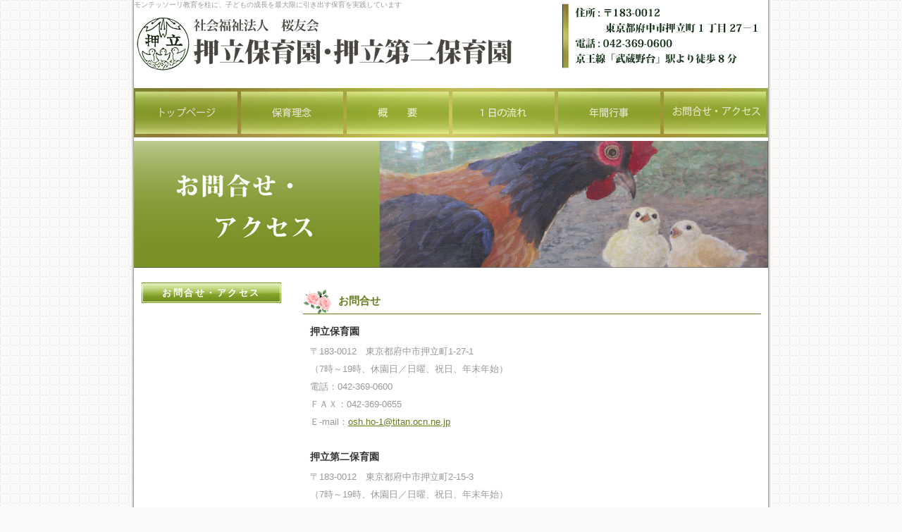

--- FILE ---
content_type: text/html
request_url: http://oshidatehoikuen.or.jp/toiawase.html
body_size: 4977
content:
<!DOCTYPE html PUBLIC "-//W3C//DTD XHTML 1.0 Transitional//EN" "http://www.w3.org/TR/xhtml1/DTD/xhtml1-transitional.dtd">
<html lang="ja" xml:lang="ja" xmlns="http://www.w3.org/1999/xhtml">
<head>
<meta http-equiv="Content-Type" content="text/html; charset=utf-8" />
<title>押立保育園、押立第二保育園　公式ホームページ　＞　お問合せ・アクセスMAP</title>
<meta name="description" content="押立保育園、押立第二保育園へのお問合せ情報と地図を掲載しています。" />
<meta name="keywords" content="基本的生活習慣の習得,モンテッソーリ一教育,一斉保育（年齢別保育）,自由保育（異年齢保育）,基本的生活習慣,自然とのかかわり,こだわりの給食,府中,京王線「武蔵野台」,押立町,押立保育園,押立第二保育園" />
<link href="css/style.css" rel="stylesheet" type="text/css" />



</head>



<body>



<div id="container"> 



<div id="header">
<h1>モンテッソーリ教育を柱に、子どもの成長を最大限に引き出す保育を実践しています</h1>
<div id="logo"><img src="images/logo.gif" width="536" height="85" id="logo2" /></div>
<!--/header-->

<ul id="menu">
<li id="menu1"><a href="index.html"><img src="images/menu/menu1.gif" alt="トップページ" width="145" height="60" /></a></li>
<li id="menu2"><a href="rinen.html"><img src="images/menu/menu2.gif" alt="保育理念" width="145" height="60" /></a></li>
<li id="menu3"><a href="gaiyou.html"><img src="images/menu/menu3.gif" alt="概要" width="145" height="60" /></a></li>
<li id="menu4"><a href="1day.html"><img src="images/menu/menu4.gif" alt="1日の流れ" width="145" height="60" /></a></li>
<li id="menu5"><a href="nenkan.html"><img src="images/menu/menu5.gif" alt="年間行事" width="145" height="60" /></a></li>
<li id="menu6"><a href="toiawase.html"><img src="images/menu/menu6.gif" alt="お問合せ・アクセス" width="145" height="60" /></a></li>
<br />
</ul>



</div>
<!--/topmenu-->

<div id="#contents">

<img src="images/title-toiawase2.jpg" width="900" height="180" />
</div>
			<!--/topmenu-->
			<div id="main">

<h2>お問合せ</h2>

<h3>押立保育園</h3>
<p>〒183-0012　東京都府中市押立町1-27-1<br />
  （7時～19時、休園日／日曜、祝日、年末年始）<br />
  電話：042-369-0600<br />
  ＦＡＸ：042-369-0655<br />
  Ｅ-mail：<a href="mailto:osh.ho-1@titan.ocn.ne.jp">osh.ho-1@titan.ocn.ne.jp</a></p>
<h3>押立第二保育園</h3>
<p>〒183-0012　東京都府中市押立町2-15-3<br />
  （7時～19時、休園日／日曜、祝日、年末年始）  <br />
  電話：042-369-8755  <br />
  Ｅ-mail：<a href="mailto:osh.ho-2@cd.wakwak.com">osh.ho-2@cd.wakwak.com</a><br />
				</p>

					
					<h2>アクセス</h2>
					
<h3>押立保育園<a name="地図" id="地図"></a></h3>
	<p>京王線「武蔵野台」駅より徒歩8分</p>
					 
					<p><iframe width="500" height="350" frameborder="0" scrolling="no" marginheight="0" marginwidth="0" src="https://maps.google.co.jp/maps/ms?msa=0&amp;msid=213683236883062318234.0004ca994f4a121348d68&amp;hl=ja&amp;brcurrent=3,0x6018e54a484a0d29:0x498da66555a15f7f,0&amp;ie=UTF8&amp;t=m&amp;ll=35.660461,139.512506&amp;spn=0.003051,0.005364&amp;z=17&amp;output=embed"></iframe><br /><small>より大きな地図で <a href="https://maps.google.co.jp/maps/ms?msa=0&amp;msid=213683236883062318234.0004ca994f4a121348d68&amp;hl=ja&amp;brcurrent=3,0x6018e54a484a0d29:0x498da66555a15f7f,0&amp;ie=UTF8&amp;t=m&amp;ll=35.660461,139.512506&amp;spn=0.003051,0.005364&amp;z=17&amp;source=embed" style="color:#0000FF;text-align:left">押立保育園へのアクセスマップ </a> を表示</small></p>
					
                    
    <h3>押立第二保育園</h3>
<p>京王線「武蔵野台」駅より徒歩8分</p>

<p><iframe width="500" height="350" frameborder="0" scrolling="no" marginheight="0" marginwidth="0" src="https://maps.google.co.jp/maps/ms?msa=0&amp;msid=213683236883062318234.0004caad98b9e3d70e62d&amp;hl=ja&amp;brcurrent=h3,0x6018e54c9bc06791:0x5ad8fa759ee4f780,,0x6018e54c9a2cea4d:0x73e71916e483412c&amp;ie=UTF8&amp;t=m&amp;ll=35.659083,139.513139&amp;spn=0.003051,0.005364&amp;z=17&amp;output=embed"></iframe><br /><small>より大きな地図で <a href="https://maps.google.co.jp/maps/ms?msa=0&amp;msid=213683236883062318234.0004caad98b9e3d70e62d&amp;hl=ja&amp;brcurrent=h3,0x6018e54c9bc06791:0x5ad8fa759ee4f780,,0x6018e54c9a2cea4d:0x73e71916e483412c&amp;ie=UTF8&amp;t=m&amp;ll=35.659083,139.513139&amp;spn=0.003051,0.005364&amp;z=17&amp;source=embed" style="color:#0000FF;text-align:left">押立第二保育園へのアクセスマップ</a> を表示</small></p>


</div>
<!--/main-->



<div id="side">

<h3>お問合せ・アクセス</h3>

</div>

			<div id="footer">
Copyright(C) 2013 社会福祉法人桜友会 押立保育園 All Rights Reserved.<br />
</div>
<!--/footer-->



</div>
<!--/container-->



</body>
</html>


--- FILE ---
content_type: text/css
request_url: http://oshidatehoikuen.or.jp/css/style.css
body_size: 8225
content:
@charset "shift_jis";



body {
	color: #999999;	/*蜈ｨ闊ｬ縺ｮ譁�ｭ苓牡*/
	margin: 0px;
	line-height: 2;		/*蜈ｨ闊ｬ縺ｮ陦碁俣*/
	padding: 0px;
	font-family: Verdana,"繝｡繧､繝ｪ繧ｪ","繝偵Λ繧ｮ繝手ｧ偵ざ Pro W3","�ｭ�ｳ �ｰ繧ｴ繧ｷ繝�け",sans-serif;
	text-align: center;
	font-size: 80%;/*蜈ｨ闊ｬ縺ｮ譁�ｭ励し繧､繧ｺ*/
	background: #fbfaf8 url(../images/bg.gif);	/*螢∬牡縺ｨ螢∫ｴ咏判蜒剰ｨｭ螳�*/
}

h1,h2,h3,p,ul,li,dl,dt,dd{
	margin: 0px;
	padding: 0px;
}

ul{
	list-style-type: none;
}

img {
	border: none;
}

.color1 {
	color: #647d1e;
}

.mini {
	font-size: 90%;
	line-height: 1.6;
}

#main ul.listmark {
	padding: 0.5em 20px 0em 30px;
	list-style: disc;
}



/*蜈ｨ菴鍋噪縺ｪ繝ｪ繝ｳ繧ｯ險ｭ螳�
---------------------------------------------------------------------------*/
a {
	color: #647d1e;	/*繝ｪ繝ｳ繧ｯ驛ｨ蛻��譁�ｭ苓牡*/
}

a:hover {
	color: #7c1e63;	/*繝ｪ繝ｳ繧ｯ驛ｨ蛻��繧ｫ繝ｼ繧ｽ繝ｫ繧ｪ繝ｼ繝舌�譎ゅ�譁�ｭ苓牡*/
	text-decoration: none;	/*繝ｪ繝ｳ繧ｯ驛ｨ蛻��荳狗ｷ�*/
}


/*繧ｳ繝ｳ繝�リ繝ｼ��HP蜈ｨ菴薙ｒ蝗ｲ繧繝悶Ο繝�け��
---------------------------------------------------------------------------*/
#container {
	background: url(../images/container_bg.gif) repeat-y;	/*HP譫�*/
	text-align: left;
	width: 900px;
	margin-right: auto;
	margin-left: auto;
	padding-right: 5px;
	padding-left: 5px;
}


/*繝倥ャ繝繝ｼ
---------------------------------------------------------------------------*/
#header {
	background: url(../images/header_bg2.gif) no-repeat right top;	/*菴乗園*/
	width: 900px;
	height: 200px;
	position: relative
}

/*蟾ｦ荳翫↓繝ｭ繧ｴ縺ｯ縺�ｊ縺ｾ縺�*/
#header #logo {
	position: absolute;
	top: 25px;	/*?w?b?_?[?ﾉ対・?ﾄ上か??0px?ﾌ位置*/
	left: 0px;	/*?w?b?_?[?ﾉ対・?ﾄ・????0px?ﾌ位置*/
}

/*繧ｭ繝｣繝�メ繧ｳ繝斐�*/
#header h1 {
	font-size: 75%;/*譁�ｭ励し繧､繧ｺ*/
	font-weight: normal;	/*螟ｪ縺輔ｒ騾壼ｸｸ縺ｫ謌ｻ縺吶ょ､ｪ蟄励′縺�＞縺ｪ繧峨％縺ｮ�題｡後ｒ螟悶☆縲�*/
	width: 500px;			/*蜿ｳ荳翫�菴乗園縺ｨTEL逕ｻ蜒上↓縺九�繧峨↑縺�ｈ縺�↓蟷�ｒ險ｭ螳�*/
	line-height: 1.4;		/*隍�焚陦後↓縺ｪ縺｣縺溷�ｴ蜷育畑縺ｮ陦碁俣險ｭ螳�*/
	padding-bottom: 10px;	/*荳九�繝ｭ繧ｴ逕ｻ蜒上→縺ｮ菴咏區*/
}

/*???C?????j???[?i???C???鞫・??ﾌ・?j???[?j
---------------------------------------------------------------------------*/
ul#menu {
		background: url(../images/topber.gif) no-repeat;	/*?O???[????E??w?i??E?E???E*/
	width: 900px;
	height: 70px;
	position: absolute;  
    top: 125px; 
}


ul#menu li{
	height: 60px;
	width: 145px;
}

/*???j???[?鞫・ﾌ・???x?ﾝ・*/
ul#menu li a img {
	filter: Alpha(opacity=70);
	opacity: 0.7;
}

/*???j???[?鞫・ﾌ・???x?ﾝ・?i?J?[?\???I?[?o?[???j?ﾆ位置?ﾃｾﾏ・???轤ｷ?ﾝ・*/
ul#menu li a:hover img {
	filter: Alpha(opacity=100);
	opacity: 1.0;
	position: relative;
	left: 1px;
	top: 1px;
}

/*???j???[?P(menu1.gif)?鞫・ﾌ位置?ﾝ・*/
#menu1 {
	position: absolute;
	left: 2px;		/*?w?b?_?[?鞫・ﾉ対・?ﾄ・????2px?ﾌ位置*/
	bottom: 5px;	/*?w?b?_?[?鞫・ﾉ対・?ﾄ・????10px?ﾌ位置*/
}

/*???j???[?Q(menu2.gif)?鞫・ﾌ位置?ﾝ・*/
#menu2 {
	position: absolute;
	left: 152px;	/*?w?b?_?[?鞫・ﾉ対・?ﾄ・????152px?ﾌ位置*/
	bottom: 5px;	/*?w?b?_?[?鞫・ﾉ対・?ﾄ・????10px?ﾌ位置*/
}

/*???j???[?R(menu3.gif)?鞫・ﾌ位置?ﾝ・*/
#menu3 {
	position: absolute;
	left: 302px;	/*?w?b?_?[?鞫・ﾉ対・?ﾄ・????302px?ﾌ位置*/
	bottom: 5px;	/*?w?b?_?[?鞫・ﾉ対・?ﾄ・????10px?ﾌ位置*/
}

/*???j???[?S(menu4.gif)?鞫・ﾌ位置?ﾝ・*/
#menu4 {
	position: absolute;
	left: 452px;	/*?w?b?_?[?鞫・ﾉ対・?ﾄ・????452px?ﾌ位置*/
	bottom: 5px;	/*?w?b?_?[?鞫・ﾉ対・?ﾄ・????10px?ﾌ位置*/
}

/*???j???[?T(menu5.gif)?鞫・ﾌ位置?ﾝ・*/
#menu5 {
	position: absolute;
	left: 602px;	/*?w?b?_?[?鞫・ﾉ対・?ﾄ・????602px?ﾌ位置*/
	bottom: 5px;	/*?w?b?_?[?鞫・ﾉ対・?ﾄ・????10px?ﾌ位置*/
}

/*???j???[?U(menu6.gif)?鞫・ﾌ位置?ﾝ・*/
#menu6 {
	position: absolute;
	left: 752px;	/*?w?b?_?[?鞫・ﾉ対・?ﾄ・????752px?ﾌ位置*/
	bottom: 5px;	/*?w?b?_?[?鞫・ﾉ対・?ﾄ・????10px?ﾌ位置*/
}

/*???C???R???e???c?i?^?C?g???u???b?N?j
---------------------------------------------------------------------------*/
#contents {
	clear: left;
	width: 900px;
	margin-right: auto;
	margin-left: auto;
	padding-top: 10px;
}



/*蜿ｳ繧ｵ繧､繝会ｼ壹Γ繧､繝ｳ譁�ｫ�
---------------------------------------------------------------------------*/
#main {
	float: right;
	width: 650px;
	display: inline;
	margin-right: 10px;
	margin-top: 20px;
	padding-bottom: 100px;
}



/*隕句�縺�*/
#main h2 {
	font-size: 115%;
	margin-top: 10px;
	margin-bottom: 5px;
	padding-right: 5px;
	padding-left: 50px;
	color: #647D1E;	/*?????F*/
	background-image: url(../images/rose-maru.gif);
	background-repeat: no-repeat;
	background-position: left center;/*?w?i?鞫・ﾝ・*/
	border-bottom: 1px solid #647d1e;
	line-height:35px;
	height: 35px;
	overflow: hidden;
}

/*h3???o???ﾝ・*/
#main h3 {
	font-size: 110%;
	margin-top: 10px;
	margin-bottom: 5px;
	padding: 0.5em 10px 0em;
	color: #333;	/*?????F*/
	line-height:15px;
	overflow: hidden;
}

#main p {
	padding: 0.25em 10px 1em;
}





/*?T?C?h?R???e???c?i?????u???b?N?j
---------------------------------------------------------------------------*/
#side {
	float: left;
	width: 200px;
	display: inline;
	margin-left: 10px;
	margin-top: 20px;
	padding-bottom: 100px;
}

/*h3???o???ﾝ・*/
#side h3 {
	border: 3px double #f5feda;	/*?{?[?_?[?ﾝ・?B3px?ﾌ・?d????#f5feda?ﾌ色?ﾅ・?????B*/
	text-align: center;			/*?Z???^?????O?ﾝ・?B???ﾇ嵳・?????ﾈらこ?ﾌ１?s??????E????B*/
	font-size: 100%;
	letter-spacing: 0.2em;		/*?????ﾔ隔?ﾃｾﾏ・???????ﾝ・*/
	background: #739023 url(../images/h3_bg.gif) no-repeat center top;	/*?w?i?鞫・ﾝ・*/
	padding-right: 5px;
	padding-left: 5px;
	color: #FFFFFF;
}

#side p {
	padding-top: 0.5em;
	padding-bottom: 1em;
}



/*?T?C?h???j???[
---------------------------------------------------------------------------*/
ul.sidemenu {
	margin-top: 5px;
	margin-bottom: 10px;
}

ul.sidemenu li {
	margin-bottom: 5px;
}

ul.sidemenu li a {
	border-bottom: 1px solid #999999;	/*???j???[????#999999?ﾌ・???????????ﾝ・?B*/
	border-left: 5px solid #647d1e;		/*???j???[????5px???ﾌ・????#647d1e?ﾅ・?????ﾝ・?B*/
	display: block;
	width: 190px;
	padding-left: 5px;
	text-decoration: none;
	color: #647D1E;
}

ul.sidemenu li a:hover {
	border-bottom: 1px solid #647d1e;	/*?I?[?o?[???ﾌ・???F?B*/
	background: #fafafa;
}




/*???C???R???e???c???ﾌ「What's New?v????
---------------------------------------------------------------------------*/
#main dl.new {
	height: 100px;		/*What's New?{?b?N?X?ﾌ・??*/
	overflow: auto;		/*???ﾌ設・??iframe???ﾉ・????*/
	margin-right: auto;
	margin-left: auto;
	padding: 10px;
	border-right: 1px solid #97B83A;	/*What's New?ﾌフ?`?ﾌ右???C??*/
	border-bottom: 1px solid #97B83A;	/*What's New?ﾌフ?`?ﾌ・???C??*/
	border-left: 1px solid #97B83A;	/*What's New?{?b?N?X?ﾌ背?i?F*/
	background: #f3f5e9;
}

#main dt {
	font-weight: bold;	/*???t?ﾃ渮・?ﾉ・???ﾝ・?B*/
	color: #647d1e;		/*?????F*/
}

#main dd {
	border-bottom: 1px solid #cccccc;	/*?ﾖｾ???ﾌ・??1px?ﾌ・??(solid)??#cccccc?ﾌ色?ﾅ・?????B*/
}



/*繝��繝悶Ν
---------------------------------------------------------------------------*/
.ta {
	width: 648px;
	border-collapse:collapse;
	border: solid 1px #97b83a;
	margin-right: auto;
	margin-left: auto;
	margin-bottom: 2em;
}

.ta td, .ta th{ padding: 1px 5px 0; border: solid 1px #97b83a; }
.ta td{
vertical-align: middle;
}
.ta th{ width: 150px; text-align: center; background: #f0f5e1; }

.ta .tamidashi{
	width: auto;
	text-align: center;
	background: #b6d365;
	color: #FFFFFF;
}

/*?e?[?u??
---------------------------------------------------------------------------*/
.ta2 { 
width: 640px; 
border-collapse:collapse; 
border: solid 1px #97b83a; 
line-height: 1.5; 
margin-right: auto; 
margin-left: auto; 
margin-bottom: 2em;
font-size: 80%;/*譁�ｭ励し繧､繧ｺ*/
 }
.ta2 th{ width: 150px; text-align: center; background: #efeeff; }
.ta2 td, .ta2 th{ vertical-align: middle; padding: 2px 5px; border: solid 1px #97b83a; }
.ta2 td{ vertical-align: top; }
.ta2 .tamidashi{
	width: auto;
	text-align: center;
	background: #b6d365;
	color: #FFFFFF;
}



/*繝輔ャ繧ｿ繝ｼ
---------------------------------------------------------------------------*/
#footer {
	border-bottom: 1px solid #ababa9;
	text-align: center;
	padding-top: 10px;
	padding-bottom: 10px;
	clear: both;
	width: 100%;
}

#container #main p2 {
	float: right;
}

#container #main p2 {
	text-align: right;
}
